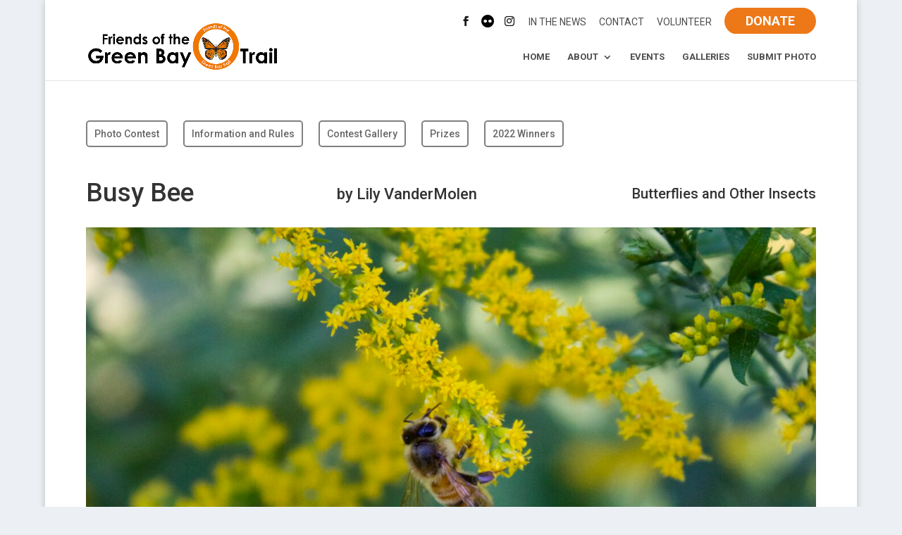

--- FILE ---
content_type: text/html; charset=utf-8
request_url: https://www.google.com/recaptcha/api2/anchor?ar=1&k=6Le1lTAnAAAAAMfSc6zZbf8Y4kyrDvrXuzG-VxZ3&co=aHR0cHM6Ly93d3cuZ2J0cmFpbC5vcmc6NDQz&hl=en&v=PoyoqOPhxBO7pBk68S4YbpHZ&size=invisible&anchor-ms=20000&execute-ms=30000&cb=6rh10fpcb1ii
body_size: 48536
content:
<!DOCTYPE HTML><html dir="ltr" lang="en"><head><meta http-equiv="Content-Type" content="text/html; charset=UTF-8">
<meta http-equiv="X-UA-Compatible" content="IE=edge">
<title>reCAPTCHA</title>
<style type="text/css">
/* cyrillic-ext */
@font-face {
  font-family: 'Roboto';
  font-style: normal;
  font-weight: 400;
  font-stretch: 100%;
  src: url(//fonts.gstatic.com/s/roboto/v48/KFO7CnqEu92Fr1ME7kSn66aGLdTylUAMa3GUBHMdazTgWw.woff2) format('woff2');
  unicode-range: U+0460-052F, U+1C80-1C8A, U+20B4, U+2DE0-2DFF, U+A640-A69F, U+FE2E-FE2F;
}
/* cyrillic */
@font-face {
  font-family: 'Roboto';
  font-style: normal;
  font-weight: 400;
  font-stretch: 100%;
  src: url(//fonts.gstatic.com/s/roboto/v48/KFO7CnqEu92Fr1ME7kSn66aGLdTylUAMa3iUBHMdazTgWw.woff2) format('woff2');
  unicode-range: U+0301, U+0400-045F, U+0490-0491, U+04B0-04B1, U+2116;
}
/* greek-ext */
@font-face {
  font-family: 'Roboto';
  font-style: normal;
  font-weight: 400;
  font-stretch: 100%;
  src: url(//fonts.gstatic.com/s/roboto/v48/KFO7CnqEu92Fr1ME7kSn66aGLdTylUAMa3CUBHMdazTgWw.woff2) format('woff2');
  unicode-range: U+1F00-1FFF;
}
/* greek */
@font-face {
  font-family: 'Roboto';
  font-style: normal;
  font-weight: 400;
  font-stretch: 100%;
  src: url(//fonts.gstatic.com/s/roboto/v48/KFO7CnqEu92Fr1ME7kSn66aGLdTylUAMa3-UBHMdazTgWw.woff2) format('woff2');
  unicode-range: U+0370-0377, U+037A-037F, U+0384-038A, U+038C, U+038E-03A1, U+03A3-03FF;
}
/* math */
@font-face {
  font-family: 'Roboto';
  font-style: normal;
  font-weight: 400;
  font-stretch: 100%;
  src: url(//fonts.gstatic.com/s/roboto/v48/KFO7CnqEu92Fr1ME7kSn66aGLdTylUAMawCUBHMdazTgWw.woff2) format('woff2');
  unicode-range: U+0302-0303, U+0305, U+0307-0308, U+0310, U+0312, U+0315, U+031A, U+0326-0327, U+032C, U+032F-0330, U+0332-0333, U+0338, U+033A, U+0346, U+034D, U+0391-03A1, U+03A3-03A9, U+03B1-03C9, U+03D1, U+03D5-03D6, U+03F0-03F1, U+03F4-03F5, U+2016-2017, U+2034-2038, U+203C, U+2040, U+2043, U+2047, U+2050, U+2057, U+205F, U+2070-2071, U+2074-208E, U+2090-209C, U+20D0-20DC, U+20E1, U+20E5-20EF, U+2100-2112, U+2114-2115, U+2117-2121, U+2123-214F, U+2190, U+2192, U+2194-21AE, U+21B0-21E5, U+21F1-21F2, U+21F4-2211, U+2213-2214, U+2216-22FF, U+2308-230B, U+2310, U+2319, U+231C-2321, U+2336-237A, U+237C, U+2395, U+239B-23B7, U+23D0, U+23DC-23E1, U+2474-2475, U+25AF, U+25B3, U+25B7, U+25BD, U+25C1, U+25CA, U+25CC, U+25FB, U+266D-266F, U+27C0-27FF, U+2900-2AFF, U+2B0E-2B11, U+2B30-2B4C, U+2BFE, U+3030, U+FF5B, U+FF5D, U+1D400-1D7FF, U+1EE00-1EEFF;
}
/* symbols */
@font-face {
  font-family: 'Roboto';
  font-style: normal;
  font-weight: 400;
  font-stretch: 100%;
  src: url(//fonts.gstatic.com/s/roboto/v48/KFO7CnqEu92Fr1ME7kSn66aGLdTylUAMaxKUBHMdazTgWw.woff2) format('woff2');
  unicode-range: U+0001-000C, U+000E-001F, U+007F-009F, U+20DD-20E0, U+20E2-20E4, U+2150-218F, U+2190, U+2192, U+2194-2199, U+21AF, U+21E6-21F0, U+21F3, U+2218-2219, U+2299, U+22C4-22C6, U+2300-243F, U+2440-244A, U+2460-24FF, U+25A0-27BF, U+2800-28FF, U+2921-2922, U+2981, U+29BF, U+29EB, U+2B00-2BFF, U+4DC0-4DFF, U+FFF9-FFFB, U+10140-1018E, U+10190-1019C, U+101A0, U+101D0-101FD, U+102E0-102FB, U+10E60-10E7E, U+1D2C0-1D2D3, U+1D2E0-1D37F, U+1F000-1F0FF, U+1F100-1F1AD, U+1F1E6-1F1FF, U+1F30D-1F30F, U+1F315, U+1F31C, U+1F31E, U+1F320-1F32C, U+1F336, U+1F378, U+1F37D, U+1F382, U+1F393-1F39F, U+1F3A7-1F3A8, U+1F3AC-1F3AF, U+1F3C2, U+1F3C4-1F3C6, U+1F3CA-1F3CE, U+1F3D4-1F3E0, U+1F3ED, U+1F3F1-1F3F3, U+1F3F5-1F3F7, U+1F408, U+1F415, U+1F41F, U+1F426, U+1F43F, U+1F441-1F442, U+1F444, U+1F446-1F449, U+1F44C-1F44E, U+1F453, U+1F46A, U+1F47D, U+1F4A3, U+1F4B0, U+1F4B3, U+1F4B9, U+1F4BB, U+1F4BF, U+1F4C8-1F4CB, U+1F4D6, U+1F4DA, U+1F4DF, U+1F4E3-1F4E6, U+1F4EA-1F4ED, U+1F4F7, U+1F4F9-1F4FB, U+1F4FD-1F4FE, U+1F503, U+1F507-1F50B, U+1F50D, U+1F512-1F513, U+1F53E-1F54A, U+1F54F-1F5FA, U+1F610, U+1F650-1F67F, U+1F687, U+1F68D, U+1F691, U+1F694, U+1F698, U+1F6AD, U+1F6B2, U+1F6B9-1F6BA, U+1F6BC, U+1F6C6-1F6CF, U+1F6D3-1F6D7, U+1F6E0-1F6EA, U+1F6F0-1F6F3, U+1F6F7-1F6FC, U+1F700-1F7FF, U+1F800-1F80B, U+1F810-1F847, U+1F850-1F859, U+1F860-1F887, U+1F890-1F8AD, U+1F8B0-1F8BB, U+1F8C0-1F8C1, U+1F900-1F90B, U+1F93B, U+1F946, U+1F984, U+1F996, U+1F9E9, U+1FA00-1FA6F, U+1FA70-1FA7C, U+1FA80-1FA89, U+1FA8F-1FAC6, U+1FACE-1FADC, U+1FADF-1FAE9, U+1FAF0-1FAF8, U+1FB00-1FBFF;
}
/* vietnamese */
@font-face {
  font-family: 'Roboto';
  font-style: normal;
  font-weight: 400;
  font-stretch: 100%;
  src: url(//fonts.gstatic.com/s/roboto/v48/KFO7CnqEu92Fr1ME7kSn66aGLdTylUAMa3OUBHMdazTgWw.woff2) format('woff2');
  unicode-range: U+0102-0103, U+0110-0111, U+0128-0129, U+0168-0169, U+01A0-01A1, U+01AF-01B0, U+0300-0301, U+0303-0304, U+0308-0309, U+0323, U+0329, U+1EA0-1EF9, U+20AB;
}
/* latin-ext */
@font-face {
  font-family: 'Roboto';
  font-style: normal;
  font-weight: 400;
  font-stretch: 100%;
  src: url(//fonts.gstatic.com/s/roboto/v48/KFO7CnqEu92Fr1ME7kSn66aGLdTylUAMa3KUBHMdazTgWw.woff2) format('woff2');
  unicode-range: U+0100-02BA, U+02BD-02C5, U+02C7-02CC, U+02CE-02D7, U+02DD-02FF, U+0304, U+0308, U+0329, U+1D00-1DBF, U+1E00-1E9F, U+1EF2-1EFF, U+2020, U+20A0-20AB, U+20AD-20C0, U+2113, U+2C60-2C7F, U+A720-A7FF;
}
/* latin */
@font-face {
  font-family: 'Roboto';
  font-style: normal;
  font-weight: 400;
  font-stretch: 100%;
  src: url(//fonts.gstatic.com/s/roboto/v48/KFO7CnqEu92Fr1ME7kSn66aGLdTylUAMa3yUBHMdazQ.woff2) format('woff2');
  unicode-range: U+0000-00FF, U+0131, U+0152-0153, U+02BB-02BC, U+02C6, U+02DA, U+02DC, U+0304, U+0308, U+0329, U+2000-206F, U+20AC, U+2122, U+2191, U+2193, U+2212, U+2215, U+FEFF, U+FFFD;
}
/* cyrillic-ext */
@font-face {
  font-family: 'Roboto';
  font-style: normal;
  font-weight: 500;
  font-stretch: 100%;
  src: url(//fonts.gstatic.com/s/roboto/v48/KFO7CnqEu92Fr1ME7kSn66aGLdTylUAMa3GUBHMdazTgWw.woff2) format('woff2');
  unicode-range: U+0460-052F, U+1C80-1C8A, U+20B4, U+2DE0-2DFF, U+A640-A69F, U+FE2E-FE2F;
}
/* cyrillic */
@font-face {
  font-family: 'Roboto';
  font-style: normal;
  font-weight: 500;
  font-stretch: 100%;
  src: url(//fonts.gstatic.com/s/roboto/v48/KFO7CnqEu92Fr1ME7kSn66aGLdTylUAMa3iUBHMdazTgWw.woff2) format('woff2');
  unicode-range: U+0301, U+0400-045F, U+0490-0491, U+04B0-04B1, U+2116;
}
/* greek-ext */
@font-face {
  font-family: 'Roboto';
  font-style: normal;
  font-weight: 500;
  font-stretch: 100%;
  src: url(//fonts.gstatic.com/s/roboto/v48/KFO7CnqEu92Fr1ME7kSn66aGLdTylUAMa3CUBHMdazTgWw.woff2) format('woff2');
  unicode-range: U+1F00-1FFF;
}
/* greek */
@font-face {
  font-family: 'Roboto';
  font-style: normal;
  font-weight: 500;
  font-stretch: 100%;
  src: url(//fonts.gstatic.com/s/roboto/v48/KFO7CnqEu92Fr1ME7kSn66aGLdTylUAMa3-UBHMdazTgWw.woff2) format('woff2');
  unicode-range: U+0370-0377, U+037A-037F, U+0384-038A, U+038C, U+038E-03A1, U+03A3-03FF;
}
/* math */
@font-face {
  font-family: 'Roboto';
  font-style: normal;
  font-weight: 500;
  font-stretch: 100%;
  src: url(//fonts.gstatic.com/s/roboto/v48/KFO7CnqEu92Fr1ME7kSn66aGLdTylUAMawCUBHMdazTgWw.woff2) format('woff2');
  unicode-range: U+0302-0303, U+0305, U+0307-0308, U+0310, U+0312, U+0315, U+031A, U+0326-0327, U+032C, U+032F-0330, U+0332-0333, U+0338, U+033A, U+0346, U+034D, U+0391-03A1, U+03A3-03A9, U+03B1-03C9, U+03D1, U+03D5-03D6, U+03F0-03F1, U+03F4-03F5, U+2016-2017, U+2034-2038, U+203C, U+2040, U+2043, U+2047, U+2050, U+2057, U+205F, U+2070-2071, U+2074-208E, U+2090-209C, U+20D0-20DC, U+20E1, U+20E5-20EF, U+2100-2112, U+2114-2115, U+2117-2121, U+2123-214F, U+2190, U+2192, U+2194-21AE, U+21B0-21E5, U+21F1-21F2, U+21F4-2211, U+2213-2214, U+2216-22FF, U+2308-230B, U+2310, U+2319, U+231C-2321, U+2336-237A, U+237C, U+2395, U+239B-23B7, U+23D0, U+23DC-23E1, U+2474-2475, U+25AF, U+25B3, U+25B7, U+25BD, U+25C1, U+25CA, U+25CC, U+25FB, U+266D-266F, U+27C0-27FF, U+2900-2AFF, U+2B0E-2B11, U+2B30-2B4C, U+2BFE, U+3030, U+FF5B, U+FF5D, U+1D400-1D7FF, U+1EE00-1EEFF;
}
/* symbols */
@font-face {
  font-family: 'Roboto';
  font-style: normal;
  font-weight: 500;
  font-stretch: 100%;
  src: url(//fonts.gstatic.com/s/roboto/v48/KFO7CnqEu92Fr1ME7kSn66aGLdTylUAMaxKUBHMdazTgWw.woff2) format('woff2');
  unicode-range: U+0001-000C, U+000E-001F, U+007F-009F, U+20DD-20E0, U+20E2-20E4, U+2150-218F, U+2190, U+2192, U+2194-2199, U+21AF, U+21E6-21F0, U+21F3, U+2218-2219, U+2299, U+22C4-22C6, U+2300-243F, U+2440-244A, U+2460-24FF, U+25A0-27BF, U+2800-28FF, U+2921-2922, U+2981, U+29BF, U+29EB, U+2B00-2BFF, U+4DC0-4DFF, U+FFF9-FFFB, U+10140-1018E, U+10190-1019C, U+101A0, U+101D0-101FD, U+102E0-102FB, U+10E60-10E7E, U+1D2C0-1D2D3, U+1D2E0-1D37F, U+1F000-1F0FF, U+1F100-1F1AD, U+1F1E6-1F1FF, U+1F30D-1F30F, U+1F315, U+1F31C, U+1F31E, U+1F320-1F32C, U+1F336, U+1F378, U+1F37D, U+1F382, U+1F393-1F39F, U+1F3A7-1F3A8, U+1F3AC-1F3AF, U+1F3C2, U+1F3C4-1F3C6, U+1F3CA-1F3CE, U+1F3D4-1F3E0, U+1F3ED, U+1F3F1-1F3F3, U+1F3F5-1F3F7, U+1F408, U+1F415, U+1F41F, U+1F426, U+1F43F, U+1F441-1F442, U+1F444, U+1F446-1F449, U+1F44C-1F44E, U+1F453, U+1F46A, U+1F47D, U+1F4A3, U+1F4B0, U+1F4B3, U+1F4B9, U+1F4BB, U+1F4BF, U+1F4C8-1F4CB, U+1F4D6, U+1F4DA, U+1F4DF, U+1F4E3-1F4E6, U+1F4EA-1F4ED, U+1F4F7, U+1F4F9-1F4FB, U+1F4FD-1F4FE, U+1F503, U+1F507-1F50B, U+1F50D, U+1F512-1F513, U+1F53E-1F54A, U+1F54F-1F5FA, U+1F610, U+1F650-1F67F, U+1F687, U+1F68D, U+1F691, U+1F694, U+1F698, U+1F6AD, U+1F6B2, U+1F6B9-1F6BA, U+1F6BC, U+1F6C6-1F6CF, U+1F6D3-1F6D7, U+1F6E0-1F6EA, U+1F6F0-1F6F3, U+1F6F7-1F6FC, U+1F700-1F7FF, U+1F800-1F80B, U+1F810-1F847, U+1F850-1F859, U+1F860-1F887, U+1F890-1F8AD, U+1F8B0-1F8BB, U+1F8C0-1F8C1, U+1F900-1F90B, U+1F93B, U+1F946, U+1F984, U+1F996, U+1F9E9, U+1FA00-1FA6F, U+1FA70-1FA7C, U+1FA80-1FA89, U+1FA8F-1FAC6, U+1FACE-1FADC, U+1FADF-1FAE9, U+1FAF0-1FAF8, U+1FB00-1FBFF;
}
/* vietnamese */
@font-face {
  font-family: 'Roboto';
  font-style: normal;
  font-weight: 500;
  font-stretch: 100%;
  src: url(//fonts.gstatic.com/s/roboto/v48/KFO7CnqEu92Fr1ME7kSn66aGLdTylUAMa3OUBHMdazTgWw.woff2) format('woff2');
  unicode-range: U+0102-0103, U+0110-0111, U+0128-0129, U+0168-0169, U+01A0-01A1, U+01AF-01B0, U+0300-0301, U+0303-0304, U+0308-0309, U+0323, U+0329, U+1EA0-1EF9, U+20AB;
}
/* latin-ext */
@font-face {
  font-family: 'Roboto';
  font-style: normal;
  font-weight: 500;
  font-stretch: 100%;
  src: url(//fonts.gstatic.com/s/roboto/v48/KFO7CnqEu92Fr1ME7kSn66aGLdTylUAMa3KUBHMdazTgWw.woff2) format('woff2');
  unicode-range: U+0100-02BA, U+02BD-02C5, U+02C7-02CC, U+02CE-02D7, U+02DD-02FF, U+0304, U+0308, U+0329, U+1D00-1DBF, U+1E00-1E9F, U+1EF2-1EFF, U+2020, U+20A0-20AB, U+20AD-20C0, U+2113, U+2C60-2C7F, U+A720-A7FF;
}
/* latin */
@font-face {
  font-family: 'Roboto';
  font-style: normal;
  font-weight: 500;
  font-stretch: 100%;
  src: url(//fonts.gstatic.com/s/roboto/v48/KFO7CnqEu92Fr1ME7kSn66aGLdTylUAMa3yUBHMdazQ.woff2) format('woff2');
  unicode-range: U+0000-00FF, U+0131, U+0152-0153, U+02BB-02BC, U+02C6, U+02DA, U+02DC, U+0304, U+0308, U+0329, U+2000-206F, U+20AC, U+2122, U+2191, U+2193, U+2212, U+2215, U+FEFF, U+FFFD;
}
/* cyrillic-ext */
@font-face {
  font-family: 'Roboto';
  font-style: normal;
  font-weight: 900;
  font-stretch: 100%;
  src: url(//fonts.gstatic.com/s/roboto/v48/KFO7CnqEu92Fr1ME7kSn66aGLdTylUAMa3GUBHMdazTgWw.woff2) format('woff2');
  unicode-range: U+0460-052F, U+1C80-1C8A, U+20B4, U+2DE0-2DFF, U+A640-A69F, U+FE2E-FE2F;
}
/* cyrillic */
@font-face {
  font-family: 'Roboto';
  font-style: normal;
  font-weight: 900;
  font-stretch: 100%;
  src: url(//fonts.gstatic.com/s/roboto/v48/KFO7CnqEu92Fr1ME7kSn66aGLdTylUAMa3iUBHMdazTgWw.woff2) format('woff2');
  unicode-range: U+0301, U+0400-045F, U+0490-0491, U+04B0-04B1, U+2116;
}
/* greek-ext */
@font-face {
  font-family: 'Roboto';
  font-style: normal;
  font-weight: 900;
  font-stretch: 100%;
  src: url(//fonts.gstatic.com/s/roboto/v48/KFO7CnqEu92Fr1ME7kSn66aGLdTylUAMa3CUBHMdazTgWw.woff2) format('woff2');
  unicode-range: U+1F00-1FFF;
}
/* greek */
@font-face {
  font-family: 'Roboto';
  font-style: normal;
  font-weight: 900;
  font-stretch: 100%;
  src: url(//fonts.gstatic.com/s/roboto/v48/KFO7CnqEu92Fr1ME7kSn66aGLdTylUAMa3-UBHMdazTgWw.woff2) format('woff2');
  unicode-range: U+0370-0377, U+037A-037F, U+0384-038A, U+038C, U+038E-03A1, U+03A3-03FF;
}
/* math */
@font-face {
  font-family: 'Roboto';
  font-style: normal;
  font-weight: 900;
  font-stretch: 100%;
  src: url(//fonts.gstatic.com/s/roboto/v48/KFO7CnqEu92Fr1ME7kSn66aGLdTylUAMawCUBHMdazTgWw.woff2) format('woff2');
  unicode-range: U+0302-0303, U+0305, U+0307-0308, U+0310, U+0312, U+0315, U+031A, U+0326-0327, U+032C, U+032F-0330, U+0332-0333, U+0338, U+033A, U+0346, U+034D, U+0391-03A1, U+03A3-03A9, U+03B1-03C9, U+03D1, U+03D5-03D6, U+03F0-03F1, U+03F4-03F5, U+2016-2017, U+2034-2038, U+203C, U+2040, U+2043, U+2047, U+2050, U+2057, U+205F, U+2070-2071, U+2074-208E, U+2090-209C, U+20D0-20DC, U+20E1, U+20E5-20EF, U+2100-2112, U+2114-2115, U+2117-2121, U+2123-214F, U+2190, U+2192, U+2194-21AE, U+21B0-21E5, U+21F1-21F2, U+21F4-2211, U+2213-2214, U+2216-22FF, U+2308-230B, U+2310, U+2319, U+231C-2321, U+2336-237A, U+237C, U+2395, U+239B-23B7, U+23D0, U+23DC-23E1, U+2474-2475, U+25AF, U+25B3, U+25B7, U+25BD, U+25C1, U+25CA, U+25CC, U+25FB, U+266D-266F, U+27C0-27FF, U+2900-2AFF, U+2B0E-2B11, U+2B30-2B4C, U+2BFE, U+3030, U+FF5B, U+FF5D, U+1D400-1D7FF, U+1EE00-1EEFF;
}
/* symbols */
@font-face {
  font-family: 'Roboto';
  font-style: normal;
  font-weight: 900;
  font-stretch: 100%;
  src: url(//fonts.gstatic.com/s/roboto/v48/KFO7CnqEu92Fr1ME7kSn66aGLdTylUAMaxKUBHMdazTgWw.woff2) format('woff2');
  unicode-range: U+0001-000C, U+000E-001F, U+007F-009F, U+20DD-20E0, U+20E2-20E4, U+2150-218F, U+2190, U+2192, U+2194-2199, U+21AF, U+21E6-21F0, U+21F3, U+2218-2219, U+2299, U+22C4-22C6, U+2300-243F, U+2440-244A, U+2460-24FF, U+25A0-27BF, U+2800-28FF, U+2921-2922, U+2981, U+29BF, U+29EB, U+2B00-2BFF, U+4DC0-4DFF, U+FFF9-FFFB, U+10140-1018E, U+10190-1019C, U+101A0, U+101D0-101FD, U+102E0-102FB, U+10E60-10E7E, U+1D2C0-1D2D3, U+1D2E0-1D37F, U+1F000-1F0FF, U+1F100-1F1AD, U+1F1E6-1F1FF, U+1F30D-1F30F, U+1F315, U+1F31C, U+1F31E, U+1F320-1F32C, U+1F336, U+1F378, U+1F37D, U+1F382, U+1F393-1F39F, U+1F3A7-1F3A8, U+1F3AC-1F3AF, U+1F3C2, U+1F3C4-1F3C6, U+1F3CA-1F3CE, U+1F3D4-1F3E0, U+1F3ED, U+1F3F1-1F3F3, U+1F3F5-1F3F7, U+1F408, U+1F415, U+1F41F, U+1F426, U+1F43F, U+1F441-1F442, U+1F444, U+1F446-1F449, U+1F44C-1F44E, U+1F453, U+1F46A, U+1F47D, U+1F4A3, U+1F4B0, U+1F4B3, U+1F4B9, U+1F4BB, U+1F4BF, U+1F4C8-1F4CB, U+1F4D6, U+1F4DA, U+1F4DF, U+1F4E3-1F4E6, U+1F4EA-1F4ED, U+1F4F7, U+1F4F9-1F4FB, U+1F4FD-1F4FE, U+1F503, U+1F507-1F50B, U+1F50D, U+1F512-1F513, U+1F53E-1F54A, U+1F54F-1F5FA, U+1F610, U+1F650-1F67F, U+1F687, U+1F68D, U+1F691, U+1F694, U+1F698, U+1F6AD, U+1F6B2, U+1F6B9-1F6BA, U+1F6BC, U+1F6C6-1F6CF, U+1F6D3-1F6D7, U+1F6E0-1F6EA, U+1F6F0-1F6F3, U+1F6F7-1F6FC, U+1F700-1F7FF, U+1F800-1F80B, U+1F810-1F847, U+1F850-1F859, U+1F860-1F887, U+1F890-1F8AD, U+1F8B0-1F8BB, U+1F8C0-1F8C1, U+1F900-1F90B, U+1F93B, U+1F946, U+1F984, U+1F996, U+1F9E9, U+1FA00-1FA6F, U+1FA70-1FA7C, U+1FA80-1FA89, U+1FA8F-1FAC6, U+1FACE-1FADC, U+1FADF-1FAE9, U+1FAF0-1FAF8, U+1FB00-1FBFF;
}
/* vietnamese */
@font-face {
  font-family: 'Roboto';
  font-style: normal;
  font-weight: 900;
  font-stretch: 100%;
  src: url(//fonts.gstatic.com/s/roboto/v48/KFO7CnqEu92Fr1ME7kSn66aGLdTylUAMa3OUBHMdazTgWw.woff2) format('woff2');
  unicode-range: U+0102-0103, U+0110-0111, U+0128-0129, U+0168-0169, U+01A0-01A1, U+01AF-01B0, U+0300-0301, U+0303-0304, U+0308-0309, U+0323, U+0329, U+1EA0-1EF9, U+20AB;
}
/* latin-ext */
@font-face {
  font-family: 'Roboto';
  font-style: normal;
  font-weight: 900;
  font-stretch: 100%;
  src: url(//fonts.gstatic.com/s/roboto/v48/KFO7CnqEu92Fr1ME7kSn66aGLdTylUAMa3KUBHMdazTgWw.woff2) format('woff2');
  unicode-range: U+0100-02BA, U+02BD-02C5, U+02C7-02CC, U+02CE-02D7, U+02DD-02FF, U+0304, U+0308, U+0329, U+1D00-1DBF, U+1E00-1E9F, U+1EF2-1EFF, U+2020, U+20A0-20AB, U+20AD-20C0, U+2113, U+2C60-2C7F, U+A720-A7FF;
}
/* latin */
@font-face {
  font-family: 'Roboto';
  font-style: normal;
  font-weight: 900;
  font-stretch: 100%;
  src: url(//fonts.gstatic.com/s/roboto/v48/KFO7CnqEu92Fr1ME7kSn66aGLdTylUAMa3yUBHMdazQ.woff2) format('woff2');
  unicode-range: U+0000-00FF, U+0131, U+0152-0153, U+02BB-02BC, U+02C6, U+02DA, U+02DC, U+0304, U+0308, U+0329, U+2000-206F, U+20AC, U+2122, U+2191, U+2193, U+2212, U+2215, U+FEFF, U+FFFD;
}

</style>
<link rel="stylesheet" type="text/css" href="https://www.gstatic.com/recaptcha/releases/PoyoqOPhxBO7pBk68S4YbpHZ/styles__ltr.css">
<script nonce="7Prex5iimzl2hDfag0kq8g" type="text/javascript">window['__recaptcha_api'] = 'https://www.google.com/recaptcha/api2/';</script>
<script type="text/javascript" src="https://www.gstatic.com/recaptcha/releases/PoyoqOPhxBO7pBk68S4YbpHZ/recaptcha__en.js" nonce="7Prex5iimzl2hDfag0kq8g">
      
    </script></head>
<body><div id="rc-anchor-alert" class="rc-anchor-alert"></div>
<input type="hidden" id="recaptcha-token" value="[base64]">
<script type="text/javascript" nonce="7Prex5iimzl2hDfag0kq8g">
      recaptcha.anchor.Main.init("[\x22ainput\x22,[\x22bgdata\x22,\x22\x22,\[base64]/[base64]/[base64]/[base64]/[base64]/[base64]/[base64]/[base64]/[base64]/[base64]\\u003d\x22,\[base64]\\u003d\\u003d\x22,\[base64]/DjMO/w57Dh8KPw47Ci8OcO8KYRQTCtFDDhcONwrLCp8O1w7HCoMKXA8Oyw5M3Xlh/NVDDiMOpKcOAwo9Yw6YKw5jDnMKOw6clwp7DmcKVcsO+w4Bhw5QHC8OwXx7Cu3/[base64]/wpXDp8OkKMKqw4HCosKZw7dsQnFjwrbCjybCvsKIwrLCr8KuJsOOwqXCuDFqw5DCikIAwpfCmF4xwqEkwoPDhnESwrEnw43CqsOTZTHDmkDCnSHCkRMEw7LDt1nDvhTDiX3Cp8K9w7PCmUYbS8OVwo/[base64]/CocOGWcOUw6cNwpYGHRcOw61hwrU9MMOdesOmakp7wo7DhcOswpDCmsO0D8Oow7XDtMOOWMK5D2fDoCfDhQfCvWTDj8OZwrjDhsOYw4nCjSxwBzAlRsK8w7LCpDhEwpVAXiPDpDXDmcOWwrPCgDnDhUTCucKzw7/DgsKPw5nDsTsqb8O2VsK4OzbDiAvDnEjDlsOIZQ7CrQ9xwphNw5DCmsKLFF1vwrQgw6XCq3DDmlvDhBDDuMOrYz/DtEQYAWgWw4Jlw5rCqcOHUThzw6gDQw0MdVU8MRjDhMKIwpnDjV7DkVtECxlswqrDrlLCrDTDmMO9L2HDnsKCTznDvcK/GD05PwBsW3pHAmTDlB9ywoFnwoEFLMOSXcOOwqjCrz1CH8OxaEDDqMKHwqPClsORwrzCgcOJw6/DnijDiMKNCsKwwpNMw6vCr0jDnQDDvA4Ow7Njd8OXKm7DqsKlw65gXMKmRF3CpFAAw5HDk8OsZsKDwqRKIMOKwrRtTsOFw6AZFcOYBcOHSw5WwqHDsQvDvsOIAMKDwpDDucO1wog7w7/CnkDCucOCw7LChFbCpcKgwoZow4bDm0BBw61cKGTDkcKzwo/Cj3QaUMOlQMKCLS5lKWrDgcK3w4nCrcKWwpZ2wqHDlcOOfik+wofCuj3Cu8OewoIQJ8KWwr/DmMK9By/DhcKmTVnCrzUbwpfDuSVawph+wpoAw7kOw63Dg8OrN8K9w5liaDA7Z8Kuw6p0wqQ4QBZdNQ3DlA7CgFVWwpjDqTBLFX97w7Rsw5TDr8OKDcKJw4/ClcKFGsKrc8K5w4wxw7TCmxBpwoRGw6lLAMOJwpPClsK6J0rCk8ONwoRRH8OAwrnCksK6AsOdwrM5eDPDkWIbw5nClmfCj8OyI8KZAh58wr/CoS0kwrR6S8KgK07Dp8K8w50owo3Cr8KDT8O9w7A/[base64]/wovDoWTDjcKbwqx6w7LDocOmE8Krw7QGw4nCs8OoEsK7BcK/w6XDrgbCsMOkIMKxw5JjwrMUZsOuwoAmwoQRwr3DmRLDhTHDqh5sOcKRF8KkAMKsw543HEMoL8KeewrCnARYKMKKwpdCLjEZwrzDim3DncKobcOdwq/DkF/DnMOlw5jCkk8vw5fCoHHDgsOBw5xKSsKrMsOYw4bCo0Z/LcK9w48QIsO/w79uwq1sA0hewp3CoMObwpkMecOTw7PCvCxqZcOiw4c9A8KKwpNtWsOxwqHChkPCj8OqZ8OzEXPDnhI9w7DCqmnDokQHw5tFZCRAUzxpw7ZGRB9ew5PDryZ6BMOyZMKSCgd8EhLDh8Klwo51wrPDh0IPwqfChQh7OsKEYMKGRmjCtWPDpcK/N8KVwpfDiMO8OcKKYcKdDDcbw4N8wpzCiQxyW8OVwoYJwqjCoMK5KijDosOqwrlTOlLCog1vw7DDgW/[base64]/Cj8KJIwjCjcKIwqNhw4sXw7jCqG0Qw5FbTlg5w5TDgB4iH0ZYwqLCmXRKfFnDjsKlUD7DtMKpwqssw4ZjRsOXRD5/[base64]/EcKEesKJw4HCoWzCni/Csx/DkcOew5fDssOQXsOOC8Otw4pqwpIUOWhNacOuDcOawpk5KVVKHH0NR8KTEVl5UQzDvsOJwq05wpQiKRDDpsOIUMOZE8Krw4bDlsKJVghCw67DsStpwolNL8ObVMOqwq/CuGTCvcOKeMKnwqNqVB3DscOow59iw6k0w6XCmcOJZ8K5cm9zW8K+w6XClMO5wqpYUsO5w77DkcKHZVp8eMK+w71GwqQIQcOew7w8w6E1AsOKw6Ilwq9rF8OPw6UawoDDumrDnwXCi8KLw6xBwp/DjibDiAlJQcKpw4JYwoLCt8KEw4fCg3zDrsKUw699XxXCtsOvw4HCqVnDucO7woHDhTLDisKVesOlZU4LG0HDswLCrsOfX8KSIcKCTkprUQpJw6g9wqLCh8KkMsOjDcKnw6pVXyYkwrFAcg/DqgZISWvCqSHCjMKCwprDqcOww5xTMVPDssKAw6nDnVoJwqdmUsKBw6LDjRrChjl+Z8Ocw7l8AVkrWcO1E8KeRB7DmxfDlDIdwo/[base64]/DrsOhw57CpkMmwqnCicKbDcOFwqDDu20rKgzDocKUw6XCucOpPyZOIzYHaMOtwpzDssKjw5rCt0/DuifDosK/w5/Dt3RMXcKaScOTQnIAecOVwqVhwpwsalnDoMOYbhJJNcKkwpzCsR9tw5UyDFkTV1XClEDCkcK/[base64]/DjsKTcMOiw5TCm8KOByovBRDDlSYHEx5ULcKcw7MUw60/bU8BJMKIwqNgRcK5wrNLRsO4w7wvw63Cqi3DpyxoOcKawq7ClsK4w7bDh8Oswr7DlcKHw4LCq8KUw4hEw6pNFMKKRsKHw5JLw4DCshh/[base64]/[base64]/Cr8O2XCxuNGsLwrppccKqw50qfnfDpcKZwoTDkUgTH8KuIMKpw5AMw51BMcK/F3zDhg5VVcKRw5pSwrEGWFtAwrMTY3HCvTXDhcK2wopIDsKJUUPCocOOw67CpwnClcO9w4DCu8OTf8O8Z2fCssKgwrzCrDkANiHDlEbDvhHDhcKmeGN/csKXHMOza3siH2wPw7QdOj/DgU4sWm17CcOocR3ChsOewqfDiAAJLsOwFAbDpzzCg8K6DXICwrwwKVfCjVYLw4/DqRDDj8KuWwDCqsOFw5w3EMOoJ8ORYm3CvhAPwpvCmijCoMK8wq/[base64]/[base64]/[base64]/K8K2wofDs8K8wrnDkB4iw41WX2RzF8Onw5TCsTURJsKjwrLCpE56AULDiTVQbsOlDMKmaz/DncOsQ8KtwpE+wrTDnDXDrSJTPSNtCX7Dp8OaTUnCtcOnPMK5E0l9bcKTw6JnasKUw4lmwqfChjDChsKDcTnCkAXDuQHDlMKAw6JYUMKjworDt8OmFcOfw7LDtMOJwqd0wpTDu8OmHBIpwo7DtFUCeiXDgMOLf8ObIhogaMKhP8KHY1Yew5kLNBzCjx/Dng7Ct8KjM8KJBMK7w747K2RPw6IEMMOvbi0fdzDCp8OGwqgyU0pKwrhdwpDDmT7DtMOcw6nDp0AQIBUsWGtIw4F7wokGw6AbBcKMB8OYSsOsf35XbhHCj3tHccOQf08owrHCtlY1w6jDgRXCrjXDr8OJw6XCv8OLIcOPUsKNKDHDhnXCu8O/w4zDlsKjJSnCgcO2VMKrwojCsyTDgsO/EcKXT08uSSIaVMKYwpHCng7Cr8KDDcKjw4nCvizDnMOfwrI6woEvw7YqOsKDCmbDtsKLw5/CksOLw6o+w6w5cRXDtSAoRMOlwrfClHHDg8OFVcOZacKOw7RBw6LDmV/[base64]/Ul1KIsKMw6PCpBF0alBnworDhsKNB1wqOXZdw6nDr8Kbw7XCgcOiwoIww43DtMOBwql2ecKjw57DuMOGwqfCj14iw53CmcKATcOABMKUw6TDtMOfb8K1XzMFGQrDhDIUw4ckwqjDgG/DphHDs8O2w77DvgvDjcO9TCPDmjNawqIHGcOIAnjDgUbDrltwGsOAJBDCsh1Mw6TCkSE6w5DCoUvDkVZzw4ZxbRRjwrE6wqZrVS/DsWd0e8OTwowUwrLDpMKlWMO8eMKqw7LDnMOHUkJDw4rDq8KSw61Dw4vDsH3CoMOQw7V/wpVKw7/CtMOUwrcSHQLCgAg8wqYXw5LDuMOAwpoQFmRqwq9hw6/CuAfCusO6w5k3wqNpw4YMQMO4wo7Cn1ZBwq47CUMSw4nDlErDryJnw6Uzw7bCp0LDviLChMKPw5JTMMKRw7DCnQpzGMKAw5oOw7RBCMKzV8KAw5JDVgEuwog4w40CGSZewosNw4BzwpEuw6Y9CAVbfC9bw6cHLTlfE8O6ZmXDu1p/[base64]/BcKeRcK6wrLDpMOjwozDs8Ojw5d0MMKHwqoZICsgwr/CrMOyFiloLyNqwpEBwpxgUcKkZsKew79hIcKWwodow75dwq7Ck2RCw5lpw4dREXgMwqDChFdTDsORw5FLw55Ow4cOYsOBw7LCh8KNwpoPJMOtC2jClSLDscO+w5vDjXvCjBTDj8Kjw7bCrw7DlQfDlRnDjsK0woHCmcOlKcKVw7UHFcOubsKSMcOIBMKSw4gxw6Q/[base64]/Dk0nChz3CjsKCwoUDwqonwpN1B0gNaSTDqQcjwo8wwpthw4HDqHLCgnTDs8K3ImRaw6XDpsOow5HCgy3CmcKTeMOxwoxqwpMHUjZNYsKQw4HDnsO/wqbDmsKpJMO3MQjCmzJGwqbCvsOsHsO1w4wswowCYcO7w5xmQyLCv8OowrZGQ8KFGQ/Co8OMcjEsdmA0QGLCmWxxL03DksKeEEZ2YsOdd8Kaw7DCv3TDkcOCw7I+w5TCsU/CuMO0CzfClMO5RMKKP3TDoWfDhWlJwqBOw7YfwpHCiUjDtcKgHFTCssOvEmvDgy7Dj2lgw5TDniN6woB/w43ChWsQwrQZZMKTKMKEwqnDkhsmwqDCicOVdcKlwplvwrplwpnCqAVQNk/CmETCiMKBw57CgVLDhnwVeSIgT8K0wokyw57DlcKZwojCok/DoVdRw4kaeMKkwrDDhsKow47DsCoJwoFVGcKOwrbDncOBXXt7wrwyLMOgVsK2w7YARw7DnQQ9w6rClsKuUV4jUFvCuMK+CsKAwonDtMK1F8KRw4Q2G8K0fhDDl0vDrcKzYMOLw4TCpMKowoppE3gFwrtYKHTCkcOsw4VVfgzDhDzDr8KGwq9kcA0pw7DCuDkIwokdJw/DgMKWw5zCsGASw6snwpPDvxLCqEc4wqLDuDHDgcK4w6c3S8K8wo3DrnjCkk/[base64]/DqcK1wotLfsKJw57Dhz7DtG/[base64]/DqDlAw6IXdsOFYMK6w6DCtXJDw7omdSLCgsKMw5rCihnDqcOiwqZUw6Y2GgrCumovbkTCvXLCpsKIX8OrL8OZwrbCqcOmwoZUNMOFwrtwXBfDvcKKY1DCuRERcEvDssOlw6HDksO/woF4wpDCnMKPw5Rew4V3wrNCworCnH9Tw4N2w4wtw55MPMKoUMK3QMKGw7oFHcK4wpNzf8O1w5skw5BrwrwnwqfChcOaJsK7w6TClRBPwqYvw4xEQhQiwrvDr8KmwoTCoyrCk8KzZMOFw5cAAcOnwpZBWlrCpMOPwqzCjjrCtMOBFcK4w4vCvF/Cm8K+wooJwrXDqTlAbAMkY8OgwpRGwpXCqMKyK8OLwqDCrsOmworCl8OKNzx5NMOPOMK4XVsPClvDsSZKwqc/b3jDpcK/L8KzXcKqwrkmwozDoQ0Aw5/DkMK2WMOrdxvDqsKcw6J+b0/[base64]/CssKCLsO8w6pKTl/Cj1TCk3vCvsOywpXChng8B3otw4p+cTfDiw56wockOsK5w6rDmGnCs8OMw6xMw6XCicO0fMKoTxbDkcKhw73CmMOlQsO8wqDCl8Kdw6NSwrwzwrVvwprCjMO2w5Q/[base64]/CinrCv1jCjMKNw4Jiwp/[base64]/ecKvWwR9T3vDjyZUEjFswovCtR/[base64]/DicK5w7HCgE7DscOAKnTCo8Kjw4Uzw7zCqzvCpcOqccOMw7M+GU8Zwq7CmxNDTB/Dil8KTAcYw78Hw6vCgsOaw6UXChAzLWsqwrvDq3vChDQZDsKXAQrDhsKtRAzDqD/[base64]/[base64]/CtlzDpD7DvTxww7kzw7DCkAV1w6LCg05QAXjCiQQyFGjDmB8vw6DClMOVOsOQwojCk8KVCcKpPsKlwr99w6tMwqjCnm/CsCFMw5XDiREYwq7CsXjCnsOjJ8OZOXxyK8K5Bylfw5zCpcO6wrsAX8K8ejHComLDiR/CpsK9LVBcX8O1w6LCpiPChMKiworChnwQWF/[base64]/[base64]/DusOQWMOEwrPDvVXDphUow6dyeMKwwrLCgWVuU8Oew5dnCcOEwotHw6jCkMKiOifCiMK4amrDhBc6w68bdcKdE8ObFsKkwowtw4nCiiZWw6cvw4cdw70IwoNAecK3OkN1wpdiwqVNKijCiMOiw6XCgQkaw6dKeMOaw4zDqcKyWgVyw6zCrHnCjz/CsMKqZAIJwpbCrG8Vw5LCqgZ2QkzDrMKGwrUUwpPCvcOYwpkpw5AqK8O/w6PCuVPCssOHwqLCmMOXwrUbw4wMJgnDnRE5wrhuw5F2AAjCg3MMCcO2cjgeeRzDs8KgwpXCu3HCtMO6w6F4HsKvLsKMw5gLw6/DrsKVasKDw6EXwpA9wpIbL2HCpHgZwossw50gw6zDkMONB8OZwrLCkxwYw6g5YsO8Z1/CmwkMw44geE5kw5PDtmRRX8K8c8ObYsKiKsKKaEvCrwrDmsOYIMKLOCnCvHLDh8OqLMO/[base64]/DiMKzwodzHAPCtcKHR0nDnxoXS0bDssOWJMK5SMOBw7J6VMOcw5srTWl4eB/[base64]/McKYVXXDtHVCwqXDhU50TgHCm8OrbmBTG8OGLsKswrExQ3bDiMKBK8OGUgbDtEPChcKxw7rCviJRw70/w5t0wp/[base64]/BCtkRcOFwpnCj8O+wqrChiDCnC86NsOBcsOdUcKrw7XCrcO1aD3DnUVUPT7DncOtNsOzID0Od8OuRGvDrcOYGcKYwp3Cr8OwF8Kjw7fDrSDDq3XCvn/CvcKOw6vDisKFYG80Jl10NSrCmsO4w5vCpsKlwrbDlcOqG8KxITd1Xmw1wo8/ZsOlL1nDg8Kpwp83w6PCtVA5wqHCsMKtwprDkXrDucOdw4HDl8OzwoR+woFBHMKhwpDCi8KiJcOta8O/wqnCjMKnPHHCoG/DvWXDocKWwrpTPxlLEcOFwrEXGMKcwrXChsOrRDbDp8O3bsOLwoLClMKUUMKGERgfdQTCosOFYcK7T2xWwo7ChwY/FMOmDi1mwp7DgcOeZXvCgMK/w756P8KfTsOswohRw5pmZcOew6k6LhpkVl5pakbDlsKNXcKpGWbDnsKVBMKAQEMjwp3Cn8OaX8OXJAzDqMOgw788F8K/w7N+w4EAUjtqBsOuBBvCqBrCnMOzO8OdECzCocKvwqR7wrgXwqnDrsOOwoTDpmw3w4ItwqoBV8KsAsOdfjQRBsOww6TCgD5cdmDDv8O5cDBkG8KaTwZpwrtDCQDDnMKQN8KWVT/DgUfCskpCEsOXwoFZVAoOCF/[base64]/DnA3DiS46wofDpcK5EsO7w5LDkcKCw6F4S8Ojw5/[base64]/w6vDnsKFQsOFw5xgwpEIw4hxNsKpw7FLw4oewqNtX8OXCANQWcKiw6Y4wqbDi8O+wrYuw4bDpiXDgD/CpMOvLHE8AcOKScKWN000w5Bvwo5Nw74owqwiwoLDpCrDvsO5A8K8w7New6HCksKyecKPw4/DnixPUCjDpSvCn8OdKcO0H8KcHg5Twokxw4/DjRokwovDp0VhFsOgRUTCnMOCCsKJT1RICMOGw6MMw50Ww7nDvTLDkhkiw7gBYB7CosO9w5jCqcKCwrkvdAYfw6JIwrDCtsORw5IPwr4hwoLCoEEiw6JOw7dfw4scw5dbw67CpMKMHCzCkSV3wrxbdAB5wq/[base64]/DgsOkLXrCk8OGw57Cv8K7wozCtHrDpMKMfsO3D8KZwpzCqcKQw5vCl8KrwovDlMKUwpFnYw8DwofDp0XCrgdhQsKkR8KVwp/Cv8OHw48uwrzCncKQw5gFRxpMFQpjwrVVw6bDssOHZsKWMTLCl8KXwrPCg8OABMOZacOBFsKOWsK7ainDsAbCuS/Ci0zCgMO7LgjDrnrDlcK5wosGwojDmStewqjDs8OVTcKBZFFleX8Lw4hPY8KCw7bDjFpRAcKmwp9pw5ItCVTCrXhPaUwLEDnCgCNNaBzCny/CmXQcw4XDtUd/[base64]/DoD9xXsORV3bDl8OjWVHDly3ChVDCvcK5wpXCjMKfKxrCpMObJDkbwroEJyt0w6Mpb2fCnTDDiDwJH8OVWcKtw4zDgFnDkcOww7/[base64]/[base64]/CgyjDjXfChg1hwqYVHxczKmdIw5UQRMKmw4jDrQfCk8OzAGjDpCbCoynCmW8LTgVqHD8vw6lUNcKST8O7w6hrfF7Ch8O3w4HCkivClMKLEidlUWrDucKRwr9JwqdrwofCtTp3HsO5IMKcc1/CilgIwpbDnsOQwpcBwqlkWcKUw5Zfw7V5wpcxfMOsw6jDjMKBLsOPJ1/ClihUwr3CozTDj8KTwrQyNMKCw7HCvVEOGB7DjR18V2zDhGFnw7vCg8ODwqNlRmgcDMO/w53Dn8OkVsOuw4ZywoA5Z8Kswp4RaMKULkw1B0VpwqnCicO/woHCscOmMTIjwocKScKbQQ7CjkrCs8K1w406D1xnwqVww68qEcOFBcK+w5M5UmJFTDbCisKJYsOlUMKXO8OVw5A/wqU3wqbClcKEw7cQAzLCksKQw5ohIGLCuMO9w67ClsOGw41kwqBGBFjDozjCsxDCo8Oiw7zCrSQGcMKkwqzDoSZmLQfDgSYwwpN5CcKGA2l1alDDjXhbwoltwrLDqRTDvXsKwq5ULTTDrzjDlcKPwrtiTyLDh8Kywq/DucOhw4gjBMOeWB7Ci8OWCRg6w7UbfEROZ8KcJMKyN1/DhTpkUEzCpFNHw58LJGXDnMOOE8O4wqzCn03CisO0woLCkcK5OgY5w6fDgcKmwqhsw6FFOMK8TMOLMsO6w5FWw7DDqxvDqcOINDzCjEbChcKDZx3DvsONS8Ozw7LCpcOiwpN2wqZWQjTDt8OZFgg8wrbCmSjCnl/[base64]/CjMO/JMOfKwFZw5/[base64]/[base64]/[base64]/Dugg2wql6wpXDgsKLwq5Fw43CscKVKhYXw4VSd8KHDwrDgMOJPsOtaRNEw5XDsSzDscO9VHs5QsOAwoLDhkYrwrLDosKiw5tGw5DDp1t3SMOqaMKdEnbClcKzZ1Ybwq0IesO7Ix/[base64]/Dm3wiw4rCuMODwo1gw7Y+W8OVwpnCvATCm8OIwrLDl8OTAsKlUTPDpTrCgzPClcKOwp/CscO3wpZjwo0Lw5/Dv2TCu8O2wo7CpV7DscKiJGIvwpkUw51kV8Kzw6YscsKLw7PDsQHDukLDoDoPw4xswq7DgxXDqMKOcsOMwoTClcKOw6MsNxTDrAFcwpwowrR6woRMw4Z/J8K1MwrCs8O6w6vCmcKIbzdnwpdSWDV2w5fDjmfCnl4bSMOWFnPDj2rDgcK+w4/DqwQvw7/CpsKDwqoWPMKkwqHDk0/DsXrDn0M1w7HDt0XDpV0yWcO7MMK9wrXDqwPDgWXDmsKRw707wpxsB8O5woEhw7s/b8KHwqYUBsOnVUZ4FsO4AcO+TABCwoYUwpbCpMKowph4wq3CuB/DrBgcSTrCowfDssKAwrFiw5jDmhXCghMew4DCs8KPw6PDrS5Nwr3DvHTCscKZWsKmw5vDqMK3wofDvmYawoNpwpPCh8OUNcKOwrbDqxAWDyhRRMKrwoVicy4IwqRmbMKZw43CpsOtBCHDqcOpYMK4ZcOGB3smwqHCucKQSyrDlsKBAR/CmsKSbcOJwoIiQmbCn8KJwoTCjsOWXMOtwrwrw4x4XRJLG3Zzw4rCncKRa2xLNsOkw7DCp8Kxwqt5woHCoW51L8Orw4d5AEfDr8K/w5PCmHPDhi/[base64]/[base64]/w4UCHXYubGzCqTsrwobDj8KHw5LDgcKYSsOfb8O7wrJMw5tTW1fDlD4RI1w5wqTDhVQDw5LDn8KUw5gQSnxTwq7CucOgRF/CrcOEJcOnHCPDikseIizDocOMc01QOcKvPkvDh8KzNsKjeg3DvkY/w5XCg8OHW8OMw5TDqC/CsMK2ZlPCjVVzw79lwpVowp9aVcOiKEcFdhcZwogkcBzDjcKyecKEwpPDvMK9wrRsOwjCiF7CumoldwPDhsKdLcKGw60iD8KYGMKlfsK1woc2ViEQVh3CtMKfw68vwpbCn8KQwqEswqt/[base64]/w5nCgmQWwpXDvgtZRV7DgRnCkjjDq8Oww73Dn8KIeiXDlVvDqMKYAy1Vw6jCg39FwoM8UcKzI8OvWEtHwoJNZMKAPWxZwpk7woLDpcKJIMO9cSXCsA7Dk3vCqW7Dg8Ouw6vDu8OXwpFRAsO+fzIAVmsZQRzCiBvDmiTCuXjDhSEpAcK4QMKywqvCgC7DuHzDicK/dR3DicKgecOEwpDDjMKtVMO6M8KNw4gEGWkFw5HDsl/CmcKgw6DCvRjClEHDswFow67Cu8O1wqENZsKAwrTDrm7DicKKKQLCr8KMw6cIcGYAEMKuJG1zw5tVacOdwo/Cp8K8fsKuw77DtcK6w63CthNowo9Jwpg4w4bCpMKnY2jCngfCiMKnfmAzwopxw5djNsK9fjw5woHDuMO7w7QLNCMiW8KhfMKodsKhSiM0wrhow75ZLcKCZcOkL8OhVMO6w5N7w77CgsK9w7PCq1UiHsOdw4Aow5vCtcKkwr0WwoJXbHl+TMOtw5lMw7QieB/DqVvDm8KwKCjDpcOwwr7ClRTDmjUFZjddX2DCgDLCn8KRXmhFwrvDucKLFCUaQMO4HFkgwo5Nw6csCMOLw6jDhDB1woU4J2vDiDjDt8O/[base64]/wpLDozYvwrvDhMOYT8OAwq5DPHc1wrx8w7HCkcOVwqTCnizCtsK+QDTDgcOmwofDvBlIwoxIw65qdsKqw45RwpvCoAY8ZQxpwrTDtmDClG0AwqQOwqjCscKdFsKGwqYNw6JuTsOuw644wrE2w53DvUPCqcKNw6R1PQpPwpVEMQPDk2DDqEl/[base64]/ClcKrw5/CjcKkE8Oyw54qw67CicKZDcOdd8KoKUduw7l6P8OcwqxNw43CiXPCmMKFI8KZwovCmH/DpkjDscKcJlRgwr5YWT7CunbDs0bCoMOnSjRFwqXDjnXCtsOxw7PDk8K9LQUvLsOBwp/CjzvCssKqLn99wqMpwqvDoHfDgC5wDMOWw4fCqcOQP0vDvcKfQyzDsMOOTTvClcOIRk7Cr3o0McKqR8OFwpHDksKjwprCtgrCgMKswqtqccO1wqFlwr/CrFvCv3HDg8KXRxPCkwDCrMORDlPCqsOcw5jCqmNqKsOpcCPDo8KgZcOzQ8Kcw5Eiwp9Qw7fCjcKJw5nCksKMw55/wpLDjMOkw6zDsnXDlwRzLHURWTB2wpd/fMOZw7xkw7nDmCcqN1rDkHIsw4ZEwo9nwrrChhPCuX4ww5TCnV06wp7DlyzDulFnwoQFw4Yow747Xl7CgcKyQsOswpDCl8O/[base64]/Dh8KfKcOTwojCgzBIwqcrMD/ChsO0eMK5KcKKe8OQw4/ClFcIw7/CrsK0w6tUw5bCp0XDiMOudsKlw5Zxw67DiCLDhEMIX0vChsOUw6tKaxzCiE/Dl8O6cV/[base64]/DpijDocKzw53DmcKKccOWElATOMO6HU5QMEQ5w5tyw57DqjPCo3/CnMO3Mh7CozrCtsOCL8O4w43CkMOPw4M0w7HDnkzCokExaGVCw5rDrALCl8OQw4fCmMORVsKqw7gMIQVNwp91MURaFR1WAMOVDy/DosKxQhUDwpQfw5LCnsOOQ8KCMR3CsyYSw54ZaFjCiFIlQMOKwqPDhmHChHpiB8O+TCksw5TDszJYwoYVc8K3wqvCv8OmecOGwp3Cvg/DikQAwrpOworDhsKowqpeD8Ofw4/ClMOUwpEFPsKoCcO/EWzDow/ChMK2wqNwYcKNbsKSw7cDdsKkw5fCt0gMwr/DmSLDpyMhEGV7w48vfsOjw7fCv1zDj8Kcw5XDiSZTW8O4ZcKhS1XCv2XDszwwC3jDmXYmbcO9CVPCucOawq1MS13CtF/[base64]/[base64]/CjcO+w5HCu8K3CUzDvTJKa8KYwpEEbsOmwrTDuRQiw6HCksKuTjh7wo0yScOQBsKwwpZIEgjDs0ZsccOxHijCmcKvIMKhb1XDuFfDl8OrPSM5w6V7wpXCmyvCmjTCiC3CvcO/wp3Ct8K4HMOxw7JMK8O4w4xRwplZTsOlVSTDiAgfwqXCvcODw7HCqzjCmA3ClkpadMOkTsKcJTXDlcOdw4Vjw4M2eT3DjQXCocKCw6vCtcKAwrfCv8KVwpLCvSnCl3hbdhnCvgY0w6vDhMOVV28JExZ+w5/CtsOHwoNtQ8O0RcOYJ0ghwqXCtMO6wpfCisK7aQzCo8Kxw6p4w73CjkQDUsKgw7ZqXSLDq8OkOcKvJkvCo0cCRm1GZcOETcOYwqVCIcKAwo3Cgyw8w53CvMOxw7/Dg8OQwp3CiMOWdMOdAcKkw5ZcUMO2w7Z8QcKhw7LCpMKxc8KawqofI8OrwpZiwpnCqcKjC8ONDlLDuxpwQcKSw50Lwpl0w7dXw4JRwqTDnB9URMK0FMOfw5odw4vDqMKIFcOJRX3DuMKtw4vDhcKww7phd8K1w4zDoU8YH8K/w60+cDAXd8OAwogRDTZMw4ogwox9w57Cv8Otw6k0w41fwozDhy9XX8Omw6DCt8KzwoHDmjTCrMOyBGQrwoQnNMKfwrJILmTDjH3DpFgTw6TDkifDpQzCsMKBQMKJw6FXwq3CkXXDpHjDucKACjbDusOMRcKAw53DplF1Kl/CisOKRXDCunJEw4nDh8KvWWPDoMKawrFaw7JaN8K/[base64]/CqcKqDMOywrR5ZBLCmV3CkzXCkEopCjnCunbDmMOqb0sGw4p/wobChUBWQAgHGMK6FXrCvMKjVcKdwqp1Z8K3woguw6HDksOQw6YCw48zw4Y7ecKGw484KEjDsgtHw4wewq3Cn8KcEUgoXsOlNyPDqVDCnQdqJx41wrskwqnCqgjCuy7DvQpRwrTDq0bDgXYdwoxUw5nDiXTClsKYw4YBJnAKGcK4w5nCisOyw4jDucKAw4LDpm86bcO/w6Rjw5bCscK6N2lZwqLDkEV5ZMK4w6XCj8OIP8OfwoMyN8OVEsKCQlJww6suE8O0w73DkQfCu8OPXzwsTSEGw6HCgQFRwonDght+ccKRwoFaSsOmw6rDin/DlcOmwrfDknJjNArDlsK7cX3Dr21/BTvDnsK8wq/DgMOzwqfCtinDgcKqMALDocK0wr4qwrbDnWBxwpgGJcKmI8OgwrbDgsO/WmVmwqjDqi44LTpacsOBwplNdcKGwo/Ch3jCnBNcR8KTK0LCrMKqwpLDisKtw7rDr11BJg0CGg1BNMKAw6VxSHbDuMK0I8KpPCPCswHDohjCkcOkw5jCnAXDjcOAwoXCtMOoP8OjHcOQa2rCk1ZgXsKaw6/ClcK3wofCnMOYw6RZwqIsw4bDh8K8G8KnwoHChWbCnMKqQQvDtcKrwrQyOCDCnsO8cMOYAMKfw43CqsKiYQ7CulDCucKiw6EkwppZw7B7fBh7IgUvwr7CuTbDjyhaYyVIw4INfg0tBcODHHxSwrYcESZYwpEhbcOCe8KKYTDClm/DicKtw57DtlvCpMOuPAh1REzCucKCw53DnMKOUsORGMO6w5TCi2HDjMKWKFfCucKEI8OfwrzDkMO5XQDCvnTDkyTDvcOifMKpY8O/fsK3wo8BBcK0wqfCrcO9BhrCsCsywq/CmXA4w51gw6zCvsKFwrMJcsOYwoPDkBHDq0LDvcORNEl+JMOvwofDqsOFMmNHwpHCi8K9wpc7AcOuw5nDrXVJw5fDgi8awrXDjSgSw6JIEMOjwqt5w4xRc8OxbVfCmTcHV8Kgwp7Di8Osw7nCjsONw4lfSS3CrMOxwrHDmRdWf8OEw4ZvS8Ohw7ZjVsO/w7LDgxF+w6kywpfCmwNAcsOSwrvDi8KlJcKxwo/CicKvUsKrw43CqXBdBF8OY3XCrsOtw6Q4OcOyXkBxw7DDqznDtRjDhAIPccK4wooWXsOrw5IowrLDo8ObD07DmcO5Z2/CsEDCgcOhNsKdw4TCj2UGwoPCvMOyw4/DmsK5wr7CmHoAG8OnKkl1w6rCrsK6wpfDsMOvwoTDucKhwqMBw7wcc8Kow7LCgzcrUC8/w5ctLMKBwpbCj8OYw69fwrHDrsO+aMOOwobCnsKASGPCm8KFwqQ+wo1ow4lGX00WwrIzJ1oAHcKSZljDv0MtJ3sYw5jDncOjfMOlQcKIwr0Gw45Vw5/CmsOgw6zCuMKOLS3DvVrDrCBpdwjCmMOCwrUkUQ5aw4zCtEpfwq/CvsKkIMOFw7cawoxrwqdXwpRTwoLDpUfCoWDDuRDDvVrCvhRtHcOyCcKLLF7DryTDtVgsPcK0wobCnMKhw6VPZMO7IMO+wrrCrsK/L0vDssOnwqE7wo5Nw6PCs8OrXUfCicKoAcKow43CnsKwwqcuwrwaLS7DhcKWUVTCmRvCiWczcmpZUcOpwrbCh2FIElXDjcKqKcOtIcKfGmFtaRszUwTCpG/ClMKWw4rCmcOMwr0+wr/DsSPCiznDpRHCt8OEw6rCqMOcwpptwpEkNGN0cVpIw5LCnUHDunLCpQ/ClsK2ES9PTVJZwqUAwqBaVMKaw6l/fVnCrsK/w5PDs8KxS8ObT8KqwrfCicK2wrnDqzPCjsORw7XCicKoHXAewqjChMOLw7zDtA5uw5fDjcK7w5/DkwYkw55BEcOyYWHCgMKXw5R/[base64]/I2UhwoRcAAbCnUjDoMObwowMwoTDr8KJwp3CpyHDvRsBw4EvZcOiwp9Jw73DsMKcMsOQw5/DoGE+w4s8DMKgw5d8eHQbw7HDusKrAsOew7I7QSTCksO7acKow6bDuMOPw7NzKsOGwrTCssKAb8K9QCzDr8O3wqXCig/DkVDCnMKswqHCpMORRMOUwo/CqcOhdj/ClDnDpCfDrcKowodcwr3Dqi8Ew7R+wrIWP8K+wpLDri/Dg8KLMcKoFSRUMMKLGk/[base64]/w4dQw6Fzw5XDpn02w5hewqrDncOXw7xewqXDhcOpEztSP8KwecOpM8Kiwr3ChXHClynCpyE/wqvCgm3DgEE5EsKWwrrCl8Klw6TDncO7w5zCt8OLSMKhwrDDl3zDiizDiMO6Z8KBEcKQCyBuw4TDilXCqsOyO8OjccKxDnYjWsKLGcOrZgjCjg8AYMOrw67Dk8OCwqLCszYAwrsJw60hw5p/wpDChSXDlh4Pw43DtBbCj8OpTD8uw4Vaw6kZwrBTEsKiwqo9D8Kxw7TCs8K3ZMO5URQHwrPCjcKXI0FCRjXDu8Ksw6zCvnvDribChcODHBDDosKQw7DDrBZHccOIwox+RXMoI8OjwpvCkk/DtTMbw5dMTMKIZABhwp3CosO5Q3MbeSrDs8OJI3DCgHHCtsKDbsKHQzocwpBPX8KMwrLChGtKIsK8F8KBM0bCkcOfwpBrw6fDhHjDqMKqwqYdeAwqw4PDpMKSwo13w4lHE8OXbRlSwoTDp8K+eFrDmADCkix/EMOow7ZbCcOicHBRw7zDmURKbMKqccOowqjDgsOuOcKwwrDDiGbDv8OBTE0LbjswVGvDm2PDqMKEBcK1L8OfdUvDrUk5agsbGcOtw7otw7nDpwkWNktaCMOQwqx7HEJMSHFSwowJw5UIKCYEFcKSw5YOwrsyESY/[base64]/DvMONw6XDhcKLwplRP8Ouwp7DsQQyHjzDmD4cwqZqwqk+w5jDkWDCqcORwp7Dp21xw7nCvsOVGHzCsMKWwpYAwr/CsTR1w7ZMwpMEw4dgw5DDncOVccOWwrkQwplgRsKHI8O/DhjCtnnDmcOpS8Koa8K3w4tdw65KLMOlw7oUwrFrw5MRHsK7wqzCo8O4QAgzw5E6w7/DosKaBcOGw6bCssKOwoNAwpzDi8KhwrDCtcOyDhAjwqt3w60DOREGw4xpJsKXEsOzwoRwwrlvwrbCrMKgwoU7JsK2wpvCvsKzHX7DvcKVZAdTw4JvO0/[base64]/[base64]/[base64]/OlrCnsKeHUjDsDzDnWjCuG0Iw7luaRHCuMOoWMOcw6nCusKxwoTCkkE6LMOybSfDicKVw4rClTPCph/[base64]/DvU3DgMKaYlxiOQvCiGNrw74iwqzChcOfwrXDtmPDm8K0JcOVw4PCqTsPwrHCtnTDhUIaf1bDsypIwrdIEsO0wr41w5w4w6s7w7w1wq1DCMO+wr8kw67DgmAlCibCicK9dMO5IMKcw50ZOsOGQC/CuGhowrbCkGnDrEViwowiw50IOjUcITvCkxXDqsOYBMOAdxXDi8Kgw4VLLztJwrnClMKpWCzCmE0\\u003d\x22],null,[\x22conf\x22,null,\x226Le1lTAnAAAAAMfSc6zZbf8Y4kyrDvrXuzG-VxZ3\x22,0,null,null,null,1,[21,125,63,73,95,87,41,43,42,83,102,105,109,121],[1017145,449],0,null,null,null,null,0,null,0,null,700,1,null,0,\[base64]/76lBhnEnQkZnOKMAhnM8xEZ\x22,0,0,null,null,1,null,0,0,null,null,null,0],\x22https://www.gbtrail.org:443\x22,null,[3,1,1],null,null,null,1,3600,[\x22https://www.google.com/intl/en/policies/privacy/\x22,\x22https://www.google.com/intl/en/policies/terms/\x22],\x22S4dw9IfMD+d3QxE3E0l1tvoLfxC6c1PA6IEfMzcO8sE\\u003d\x22,1,0,null,1,1768668325664,0,0,[254],null,[193,207,254,200,112],\x22RC-KmPmRnYfXCoJNQ\x22,null,null,null,null,null,\x220dAFcWeA5xQcTqxOiKkEr4bb-AYmGRKXwlUhjcaOEYDdFCglv_9H5R97xQfKPevwOMzPxtpMlCfoW2mymEjyOf3W_1yGStSHEFvw\x22,1768751125648]");
    </script></body></html>

--- FILE ---
content_type: text/css
request_url: https://www.gbtrail.org/wp-content/et-cache/global/et-divi-customizer-global.min.css?ver=1756845235
body_size: 4430
content:
body,.et_pb_column_1_2 .et_quote_content blockquote cite,.et_pb_column_1_2 .et_link_content a.et_link_main_url,.et_pb_column_1_3 .et_quote_content blockquote cite,.et_pb_column_3_8 .et_quote_content blockquote cite,.et_pb_column_1_4 .et_quote_content blockquote cite,.et_pb_blog_grid .et_quote_content blockquote cite,.et_pb_column_1_3 .et_link_content a.et_link_main_url,.et_pb_column_3_8 .et_link_content a.et_link_main_url,.et_pb_column_1_4 .et_link_content a.et_link_main_url,.et_pb_blog_grid .et_link_content a.et_link_main_url,body .et_pb_bg_layout_light .et_pb_post p,body .et_pb_bg_layout_dark .et_pb_post p{font-size:14px}.et_pb_slide_content,.et_pb_best_value{font-size:15px}#et_search_icon:hover,.mobile_menu_bar:before,.mobile_menu_bar:after,.et_toggle_slide_menu:after,.et-social-icon a:hover,.et_pb_sum,.et_pb_pricing li a,.et_pb_pricing_table_button,.et_overlay:before,.entry-summary p.price ins,.et_pb_member_social_links a:hover,.et_pb_widget li a:hover,.et_pb_filterable_portfolio .et_pb_portfolio_filters li a.active,.et_pb_filterable_portfolio .et_pb_portofolio_pagination ul li a.active,.et_pb_gallery .et_pb_gallery_pagination ul li a.active,.wp-pagenavi span.current,.wp-pagenavi a:hover,.nav-single a,.tagged_as a,.posted_in a{color:#ffffff}.et_pb_contact_submit,.et_password_protected_form .et_submit_button,.et_pb_bg_layout_light .et_pb_newsletter_button,.comment-reply-link,.form-submit .et_pb_button,.et_pb_bg_layout_light .et_pb_promo_button,.et_pb_bg_layout_light .et_pb_more_button,.et_pb_contact p input[type="checkbox"]:checked+label i:before,.et_pb_bg_layout_light.et_pb_module.et_pb_button{color:#ffffff}.footer-widget h4{color:#ffffff}.et-search-form,.nav li ul,.et_mobile_menu,.footer-widget li:before,.et_pb_pricing li:before,blockquote{border-color:#ffffff}.et_pb_counter_amount,.et_pb_featured_table .et_pb_pricing_heading,.et_quote_content,.et_link_content,.et_audio_content,.et_pb_post_slider.et_pb_bg_layout_dark,.et_slide_in_menu_container,.et_pb_contact p input[type="radio"]:checked+label i:before{background-color:#ffffff}a{color:#f37508}#main-header .nav li ul{background-color:rgba(255,255,255,0.94)}.nav li ul{border-color:#f37508}.et_secondary_nav_enabled #page-container #top-header{background-color:#ffffff!important}#et-secondary-nav li ul{background-color:#ffffff}#top-header,#top-header a{color:rgba(0,0,0,0.7)}.et_header_style_centered .mobile_nav .select_page,.et_header_style_split .mobile_nav .select_page,.et_nav_text_color_light #top-menu>li>a,.et_nav_text_color_dark #top-menu>li>a,#top-menu a,.et_mobile_menu li a,.et_nav_text_color_light .et_mobile_menu li a,.et_nav_text_color_dark .et_mobile_menu li a,#et_search_icon:before,.et_search_form_container input,span.et_close_search_field:after,#et-top-navigation .et-cart-info{color:rgba(0,0,0,0.7)}.et_search_form_container input::-moz-placeholder{color:rgba(0,0,0,0.7)}.et_search_form_container input::-webkit-input-placeholder{color:rgba(0,0,0,0.7)}.et_search_form_container input:-ms-input-placeholder{color:rgba(0,0,0,0.7)}#top-header,#top-header a,#et-secondary-nav li li a,#top-header .et-social-icon a:before{font-size:14px;font-weight:normal;font-style:normal;text-transform:uppercase;text-decoration:none}#top-menu li a{font-size:16px}body.et_vertical_nav .container.et_search_form_container .et-search-form input{font-size:16px!important}#top-menu li a,.et_search_form_container input{font-weight:bold;font-style:normal;text-transform:uppercase;text-decoration:none}.et_search_form_container input::-moz-placeholder{font-weight:bold;font-style:normal;text-transform:uppercase;text-decoration:none}.et_search_form_container input::-webkit-input-placeholder{font-weight:bold;font-style:normal;text-transform:uppercase;text-decoration:none}.et_search_form_container input:-ms-input-placeholder{font-weight:bold;font-style:normal;text-transform:uppercase;text-decoration:none}#top-menu li.current-menu-ancestor>a,#top-menu li.current-menu-item>a,#top-menu li.current_page_item>a{color:#f37508}#main-footer{background-color:#f4f4f4}#main-footer .footer-widget h4,#main-footer .widget_block h1,#main-footer .widget_block h2,#main-footer .widget_block h3,#main-footer .widget_block h4,#main-footer .widget_block h5,#main-footer .widget_block h6{color:#ffffff}.footer-widget li:before{border-color:#ffffff}.footer-widget .et_pb_widget div,.footer-widget .et_pb_widget ul,.footer-widget .et_pb_widget ol,.footer-widget .et_pb_widget label{line-height:1.4em}#footer-widgets .footer-widget li:before{top:6.8px}#footer-bottom{background-color:rgba(0,0,0,0.72)}#footer-info,#footer-info a{color:rgba(255,255,255,0.71)}#footer-bottom .et-social-icon a{color:rgba(0,0,0,0.72)}.et-fixed-header#main-header{box-shadow:none!important}body .et_pb_button{font-size:14px;background-color:#ed7818;border-color:rgba(255,255,255,0)}body.et_pb_button_helper_class .et_pb_button,body.et_pb_button_helper_class .et_pb_module.et_pb_button{color:#ffffff}body .et_pb_button:after{font-size:22.4px}body .et_pb_bg_layout_light.et_pb_button:hover,body .et_pb_bg_layout_light .et_pb_button:hover,body .et_pb_button:hover{color:#ffffff!important;background-color:#f37508}@media only screen and (min-width:981px){.et_header_style_left #et-top-navigation,.et_header_style_split #et-top-navigation{padding:26px 0 0 0}.et_header_style_left #et-top-navigation nav>ul>li>a,.et_header_style_split #et-top-navigation nav>ul>li>a{padding-bottom:26px}.et_header_style_split .centered-inline-logo-wrap{width:52px;margin:-52px 0}.et_header_style_split .centered-inline-logo-wrap #logo{max-height:52px}.et_pb_svg_logo.et_header_style_split .centered-inline-logo-wrap #logo{height:52px}.et_header_style_centered #top-menu>li>a{padding-bottom:9px}.et_header_style_slide #et-top-navigation,.et_header_style_fullscreen #et-top-navigation{padding:17px 0 17px 0!important}.et_header_style_centered #main-header .logo_container{height:52px}#logo{max-height:100%}.et_pb_svg_logo #logo{height:100%}.et_header_style_centered.et_hide_primary_logo #main-header:not(.et-fixed-header) .logo_container,.et_header_style_centered.et_hide_fixed_logo #main-header.et-fixed-header .logo_container{height:9.36px}.et_fixed_nav #page-container .et-fixed-header#top-header{background-color:rgba(255,255,255,0.81)!important}.et_fixed_nav #page-container .et-fixed-header#top-header #et-secondary-nav li ul{background-color:rgba(255,255,255,0.81)}.et-fixed-header#main-header,.et-fixed-header#main-header .nav li ul,.et-fixed-header .et-search-form{background-color:rgba(255,255,255,0.81)}.et-fixed-header #top-menu a,.et-fixed-header #et_search_icon:before,.et-fixed-header #et_top_search .et-search-form input,.et-fixed-header .et_search_form_container input,.et-fixed-header .et_close_search_field:after,.et-fixed-header #et-top-navigation .et-cart-info{color:rgba(0,0,0,0.7)!important}.et-fixed-header .et_search_form_container input::-moz-placeholder{color:rgba(0,0,0,0.7)!important}.et-fixed-header .et_search_form_container input::-webkit-input-placeholder{color:rgba(0,0,0,0.7)!important}.et-fixed-header .et_search_form_container input:-ms-input-placeholder{color:rgba(0,0,0,0.7)!important}.et-fixed-header #top-menu li.current-menu-ancestor>a,.et-fixed-header #top-menu li.current-menu-item>a,.et-fixed-header #top-menu li.current_page_item>a{color:#f37508!important}.et-fixed-header#top-header a{color:rgba(0,0,0,0.7)}}@media only screen and (min-width:1350px){.et_pb_row{padding:27px 0}.et_pb_section{padding:54px 0}.single.et_pb_pagebuilder_layout.et_full_width_page .et_post_meta_wrapper{padding-top:81px}.et_pb_fullwidth_section{padding:0}}@media only screen and (max-width:980px){#main-header,#main-header .nav li ul,.et-search-form,#main-header .et_mobile_menu{background-color:rgba(255,255,255,0.49)}.et_header_style_centered .mobile_nav .select_page,.et_header_style_split .mobile_nav .select_page,.et_mobile_menu li a,.mobile_menu_bar:before,.et_nav_text_color_light #top-menu>li>a,.et_nav_text_color_dark #top-menu>li>a,#top-menu a,.et_mobile_menu li a,#et_search_icon:before,#et_top_search .et-search-form input,.et_search_form_container input,#et-top-navigation .et-cart-info{color:#000000}.et_close_search_field:after{color:#000000!important}.et_search_form_container input::-moz-placeholder{color:#000000}.et_search_form_container input::-webkit-input-placeholder{color:#000000}.et_search_form_container input:-ms-input-placeholder{color:#000000}}	h1,h2,h3,h4,h5,h6{font-family:'Roboto',Helvetica,Arial,Lucida,sans-serif}body,input,textarea,select{font-family:'Roboto',Helvetica,Arial,Lucida,sans-serif}body #page-container #sidebar{width:30%}body #page-container #left-area{width:70%}.et_right_sidebar #main-content .container:before{right:30%!important}.et_left_sidebar #main-content .container:before{left:30%!important}.post-10000541{background-color:lightgreen}.gform_wrapper.gravity-theme .gfield-choice-input{margin-right:5px;vertical-align:top;margin-top:4px}.vote a{color:red}.gform_wrapper .image-choices-field.image-choices-show-labels .image-choices-choice-text{margin-top:30px!important;font-weight:bold;font-size:14px}.gform_wrapper .image-choices-field.image-choices-show-labels .image-choices-choice-text{font-size:8px}.image-choices-field .image-choices-choice-text,.image-choices-field .image-choices-choice-price{font-size:18px!important;margin-top:25px!important}.gform_wrapper .image-choices-field .image-choices-choice-image-wrap{margin-bottom:15px}#tribe-bar-collapse-toggle{display:none!important}.tribe-events-nav-previous,.tribe-events-nav-next{display:none!important}.ginput_post_image_title,.ginput_post_image_caption{font-size:26px}.bullet_list_spacing ul>li{margin-bottom:4px!important}.bullet_list_spacing ul>li:last-child{margin-bottom:0}.photocontestlink a{color:green!important;text-shadow:2px 2px #D3D3D3}.et-social-twitter a.icon:before{background-image:url('https://www.gbtrail.org/wp-content/uploads/2025/05/social_flickr_circle.png');background-size:18px 18px;display:inline-block;width:18px;height:18px;content:"";background-repeat:no-repeat;margin-bottom:-3px!important}#order_review_heading{display:none}#dafdirectdiv{width:160px!important}.player .vp-title .vp-title-header h1 a{display:none!important}.jl-wrapper .jl-close{right:40px;top:60px}.jl-wrapper .jl-image img{margin-top:50px;padding-bottom:30px}.gform_wrapper .top_label .gfield_label,.gform_wrapper legend.gfield_label{font-size:24px!important}.gform_wrapper .image-choices-field.image-choices-show-labels .image-choices-choice-text{font-size:14px}.post-meta a{cursor:default;pointer-events:none;text-decoration:none}.et_pb_post .entry-title a,.et_pb_post h2 a{cursor:default;pointer-events:none;text-decoration:none}.mfp-iframe-holder .mfp-close,.mfp-image-holder .mfp-close{opacity:.8}.mfp-image-holder{margin-top:20px}.et_pb_blog_grid .et_pb_image_container{margin-bottom:-15px}a.sd-button{margin-top:20px;margin-bottom:-10px!important;padding-bottom:0px}.gv-container img{width:1440px}.gv-list-view-title p{font-size:16px}#main-content .container:before{background:none}#sidebar{display:none}@media (min-width:981px){#left-area{width:100%;padding:23px 0px 0px!important;float:none!important}}.gf_input_field{border-top:1px solid;border-color:gray;padding-top:10px!important}.gform_wrapper li.gfield.gf_list_2col ul.gfield_checkbox li label,.gform_wrapper li.gfield.gf_list_2col ul.gfield_radio li label,.gform_wrapper li.gfield.gf_list_3col ul.gfield_checkbox li label,.gform_wrapper li.gfield.gf_list_3col ul.gfield_radio li label,.gform_wrapper li.gfield.gf_list_4col ul.gfield_checkbox li label,.gform_wrapper li.gfield.gf_list_4col ul.gfield_radio li label{font-size:14px}.photo-title p{font-size:18px}.gv-list-multiple-container .gv-list-view{float:left;margin-right:10px;margin-left:10px;width:300px}.gv-list-view-title{padding:.5em .5em}.gv-list-multiple-container .gv-list-view img{height:250px!important;max-height:250px!important;width:320px!important;max-width:320px!important}.page-id-16334 .et_pb_bg_layout_light .et-pb-controllers a{display:none}.page-id-15765 .gform_wrapper input[type="text"]{background-color:white}.gform_wrapper ul.gfield_radio li input#choice_4_11_0{display:none!important}label#label_4_11_0{border:1px solid;border-width:2px;border-radius:5px;border-color:gray;padding-top:7px;padding-left:5px;padding-right:5px}@media only screen and (min-width:720px){.email-zip{margin-top:-20px!important}}@media only screen and (min-device-width:275px) and (max-device-width:967px){.et_pb_fullwidth_menu--without-logo .et_pb_menu__menu,.et_pb_menu--without-logo .et_pb_menu__menu{display:block!important}.et_pb_menu_0.et_pb_menu ul li a{width:160px}.et_pb_menu_0.et_pb_menu ul li a{padding:5px!important}}.et_pb_menu__wrap .mobile_menu_bar{display:none!important}.et_pb_menu_0.et_pb_menu ul li a{border:1px solid;border-width:2px;border-radius:5px;border-color:gray;padding:10px}#menu-photo-contest-2022 li a{border:1px solid;border-width:2px;border-radius:5px;border-color:gray;padding:10px}#mobile_menu_bar::before{content:‘My Menu’;position:absolute!important;bottom:29px;right:35px;color:black}body #gform_wrapper_4 .gf_input_field{margin-bottom: 20px;border-top:1px solid;border-width:1px;border-color:gray;padding-top:10px}.gform_wrapper .top_label .gfield_label,.gform_wrapper legend.gfield_label{font-size:16px}.mobilemenu .mobile_menu_bar:before{background-color:#ed7818;padding:3px 0px 2px 2px;top:10px;color:#fff!important}.mobilemenu .mobile_menu_bar::after{content:"Ways to Contribute";position:relative;padding:10px 20px 10px 5px;background-color:#ed7818;color:#FFFFFF!important;cursor:pointer}.mobilemenu .mobile_nav.opened .mobile_menu_bar:before{content:"4d"}.mobilemenu .et_mobile_menu,.et_pb_menu .et_mobile_menu{top:140%;padding:0%}.cart-subtotal{display:none!important}#menu-donations li:hover{text-decoration:underline}.woocommerce table.shop_table tbody th,.woocommerce table.shop_table tfoot td,.woocommerce table.shop_table tfoot th{display:none!important}.woocommerce table.shop_table th{display:none!important}#order_review_heading{margin-top:30px!important}.et_pb_bg_layout_light .et_pb_widget li.current-menu-item a{color:#ed7818}.woocommerce-product-gallery{display:none}.single-product .product .summary{width:auto!important}.gform_wrapper .gform_footer{padding:0px 0 0px 0!important;margin:0px 0 0 0!important}.opc_order_review .product-quantity{display:none!important}#customer_details{margin-top:50px}.eventphoto{padding-bottom:20px}.woocommerce div.product .out-of-stock{display:none}#post-13879 .product-thumbnail{display:none}@media (min-width:1000px){#post-13879 .shop_table{width:60%;margin-top:20px;padding:5px}}#post-13879 .nyp{margin-bottom:10px}.woocommerce table.shop_table td{padding-left:0px!important;padding-bottom:10px;padding-top:20px}@media (max-width:375px){.et_header_style_left #logo,.et_header_style_split #logo{max-width:58%!important;margin-top:-10px}}@media (min-width:981px){#logo{margin-top:-30px}}.et_pb_button_5_wrapper{margin-bottom:10px!important}#post-13091 .tribe-events-read-more{display:none}#post-6 .et_pb_slide_1 .et_pb_slide_title{margin-bottom:-12px}.donate a{color:#fff!important;background-color:#ed7818;font-size:18px!important;font-weight:600!important;border-radius:30px;-webkit-border-radius:30px;-moz-border-radius:30px;text-align:center;line-height:6px;font-weight:600;padding:16px 16px!important;text-transform:uppercase;display:block;padding-left:30px!important;padding-right:30px!important;border:0px}@media (min-width:981px){.donate a:hover{opacity:1!important;color:#fff!important;background-color:#99bb33;transform:scale(1.1)}}.et_pb_menu--with-logo .et_pb_menu__menu>nav>ul>li>a{padding-top:0px;padding-bottom:0px}.et_pb_menu .et_pb_menu__menu>nav>ul>li{align-items:center}.et-fixed-header #top-menu .donate a{color:#fff!important}.donate li.current-menu-ancestor>a,.donate li.current-menu-item>a{color:#fff!important}@media only screen and (min-width:981px){li.donate{height:33px}}@media (max-width:781px){#et-top-navigation li.menu-item-156.menu-item{padding:3px 5px!important;font-size:10px;list-style-type:none;position:absolute;right:50px}}@media only screen and (min-device-width :320px) and (max-device-width :568px) and (orientation :portrait){#et-top-navigation li.menu-item-156.menu-item{right:25px}#logo{margin-left:-10px}#et_mobile_nav_menu{margin-right:-10px}}.et_pb_contact_field textarea.et_pb_contact_message{min-height:40px}.nav li ul{width:260px!important}.nav li li ul{left:260px!important}#top-menu li li a{width:220px}#top-menu-nav #top-menu a:hover,#mobile_menu_slide a:hover{color:rgba(243,117,8,1)!important;opacity:1!important}.mobile_menu_bar:before{color:#000}.et-cart-info{display:none}#product-13176 .woocommerce-product-gallery{display:none}#product-13462 .woocommerce #content div.product div.summary,.woocommerce div.product div.summary,.woocommerce-page #content div.product div.summary,.woocommerce-page div.product div.summary{float:left}#tribe-events-adv-list-widget-2{margin-bottom:20px}#tribe-events-countdown-widget-3{margin-bottom:20px!important}#tribe-events-countdown-widget-3 .tribe-countdown-text{font-size:16px;margin-top:-10px;color:#f37508}@media (min-width:768px){.tribe-mini-calendar-event .list-date .list-dayname{white-space:nowrap}.tribe-events-duration{font-size:12px}h2.tribe-events-title{padding-bottom:0px!important}}.pageimage{padding-top:10px}.et_pb_team_member_description h2{color:#090091!important}.et_pb_team_member_description h2:hover{text-decoration:underline}body #page-container .et_pb_button_0{font-weight:400;opacity:.9}@media only screen and (max-width:1400px){#et-top-navigation a{font-size:13px!important}}#mobile_menu{background-color:#fff!important;line-height:.8em}.mobile_menu_bar:before{color:#000}@media (max-width:768px){.et_pb_slide_0.et_pb_slide .et_pb_text_overlay_wrapper{padding:15px}}@media only screen and (max-width:768px){.et_pb_team_member .et_pb_team_member_image{display:block;margin-left:auto;margin-right:auto;padding-left:10px;padding-right:10px}}.et-pb-controllers a{width:14px;height:14px;background-color:#f2bb8c;border:1px solid #000!important}.et-pb-controllers a:hover{width:14px;height:14px;border:1px solid #f37508!important}.et-pb-controllers .et-pb-active-control{background-color:#f37508!important}.wp-caption-text a{font-size:16px!important;color:black!important}.widgettitle{border-bottom:solid 2px #000000;margin-bottom:25px}span.et_pb_contact_field_checkbox i{position:absolute!important;left:-21px;margin-top:3px}.et_pb_contact_field_options_title{margin-left:-21px}.captcha-label{padding-right:5px}.et_pb_blog_0 .et_pb_post{margin-bottom:30px}.et-pb-arrow-next,.et-pb-arrow-prev{color:white!important}#tribe-events-countdown-widget-4{margin-left:100px;margin-top:30px;margin-bottom:-5px!important}#sidebar .tribe-countdown-text a{color:#000}#post-1133 .et_pb_sidebar_0{border-left:1px dotted grey;padding-left:15px}#divi_pb_widget-3{margin-bottom:0px}.tribe-events-back{display:none}.et_pb_widget a{color:#fff}#bbqbuttona a:hover{color:#fff!important}.product_meta{display:none}@media (min-width:981px){.woocommerce div.product div.images img{display:block;float:right;width:80%;height:auto;padding-right:20px}}@media (max-width:375px){.woocommerce div.product div.images img{display:none!important}.woocommerce div.product .product_title{font-size:20px}}.single_add_to_cart_button a:hover{color:#fff!important}.woocommerce-product-gallery__trigger{display:none}img.wp-smiley,img.emoji{display:none}.woocommerce-product-details__short-description h4{line-height:1.3em}#product-13197{margin-bottom:20px}.woocommerce #content .quantity input.qty,.woocommerce .quantity input.qty,.woocommerce-cart table.cart td.actions .coupon .input-text,.woocommerce-page #content .quantity input.qty,.woocommerce-page .quantity input.qty{height:34px!important;color:#fff!important;background-color:#ed7818!important;padding-right:5px!important;margin-right:-10px!important}.woocommerce form.checkout .opc-single-product .quantity{float:left;margin-right:-15px!important}.woocommerce .cart .button,.woocommerce .cart input.button a:hover{color:#fff!important}#product-13197 .entry-summary .entry-title{margin-bottom:-15px}.et_bloom .et_bloom_optin_2 .et_bloom_form_container h2{margin-bottom:-50px}input[type=text],textarea{background:#eee;border:none;border-radius:0;color:#999!important;padding:15px!important}.gform_wrapper .gform_footer input.button{float:left;background-color:white;border:2px solid #ed7818;font-size:20px;color:#ed7818;padding:12px 12px;margin-top:20px;border-radius:5px;letter-spacing:2px}.gform_wrapper .gform_footer input.button:hover{background:rgba(0,0,0,0.05)}

--- FILE ---
content_type: text/css
request_url: https://www.gbtrail.org/wp-content/et-cache/32162/et-core-unified-tb-16703-deferred-32162.min.css?ver=1756854345
body_size: 265
content:
.et_pb_row_0{border-top-width:1px}body #page-container .et_pb_section .et_pb_button_0{color:rgba(255,255,255,1)!important;letter-spacing:1px;font-family:'Roboto',Helvetica,Arial,Lucida,sans-serif!important;background-color:rgba(243,117,8,1)}body #page-container .et_pb_section .et_pb_button_0:hover{color:rgba(243,117,8,1)!important;letter-spacing:1px!important;background-image:initial;background-color:rgba(255,255,255,1)}.et_pb_button_0{transition:color 300ms ease 0ms,background-color 300ms ease 0ms,letter-spacing 300ms ease 0ms}.et_pb_button_0,.et_pb_button_0:after{transition:all 300ms ease 0ms}.et_pb_text_0 h1{text-align:center}.et_pb_text_1{line-height:1.3em;font-weight:300;line-height:1.3em}.et_pb_text_1 h1{font-size:20px}.et_pb_text_1 h2{font-size:17px;line-height:1.1em}.et_pb_text_2.et_pb_text{color:#666666!important}.et_pb_text_2{line-height:1.4em;font-weight:700;font-size:18px;line-height:1.4em;margin-bottom:8px!important}ul.et_pb_social_media_follow_0 a.icon{border-radius:100% 100% 100% 100%}.et_pb_social_media_follow_network_0 a.icon{background-color:#3b5998!important}.et_pb_social_media_follow_network_1 a.icon{background-color:#ea2c59!important}.et_pb_social_media_follow_network_2 a.icon{background-color:#ff0084!important}@media only screen and (max-width:980px){.et_pb_row_0{border-top-width:1px}body #page-container .et_pb_section .et_pb_button_0:after{display:inline-block;opacity:0}body #page-container .et_pb_section .et_pb_button_0:hover:after{opacity:1}}@media only screen and (max-width:767px){.et_pb_row_0{border-top-width:1px}body #page-container .et_pb_section .et_pb_button_0:after{display:inline-block;opacity:0}body #page-container .et_pb_section .et_pb_button_0:hover:after{opacity:1}}